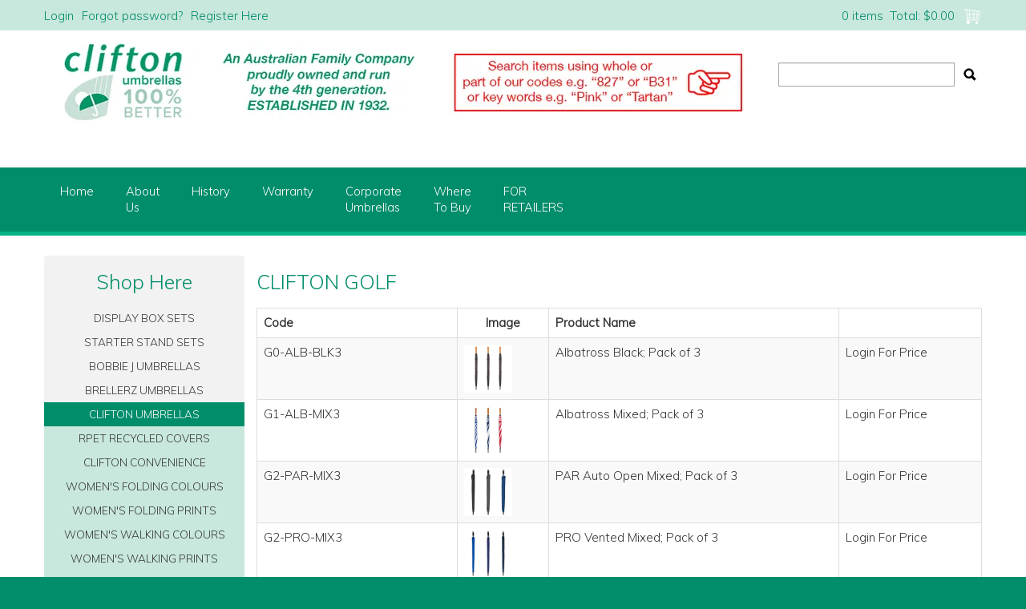

--- FILE ---
content_type: text/html; charset=UTF-8
request_url: https://www.umbrella.com.au/category/925-clifton-golf
body_size: 6660
content:
<!DOCTYPE html>
<html lang="en">
    <head>
        <title>CLIFTON GOLF </title>

        <meta name="description" content="View our range of products in CLIFTON GOLF. These include Albatross Black; Pack of 3, Albatross Mixed; Pack of 3, PAR Auto Open Mixed; Pack of 3"/>
        <meta name="keywords" content=""/>
        <meta name="robots" content=""/>
        <meta name="framework" content="WebNinja" />

        <base href="https://www.umbrella.com.au/"/>

                <style>
            .nivo-box,.nivo-caption,.nivoSlider{overflow:hidden}.nivoSlider{position:relative;width:100%;height:auto}.nivoSlider img{position:absolute;top:0;left:0;max-width:none}.nivo-main-image{display:block!important;position:relative!important;width:100%!important}.nivoSlider a.nivo-imageLink{position:absolute;top:0;left:0;width:100%;height:100%;border:0;padding:0;margin:0;z-index:6;display:none;background:#fff;filter:alpha(opacity=0);opacity:0}.nivo-box,.nivo-slice{z-index:5;position:absolute}.nivo-box,.nivo-box img,.nivo-slice{display:block}.nivo-slice{height:100%;top:0}.nivo-caption{position:absolute;left:0;bottom:0;background:#000;color:#fff;width:100%;z-index:8;padding:5px 10px;opacity:.8;display:none;-moz-opacity:.8;filter:alpha(opacity=8);-webkit-box-sizing:border-box;-moz-box-sizing:border-box;box-sizing:border-box}.nivo-caption p{padding:5px;margin:0}.nivo-caption a{display:inline!important}.nivo-html-caption{display:none}.nivo-directionNav a{position:absolute;top:45%;z-index:9;cursor:pointer}.nivo-prevNav{left:0}.nivo-nextNav{right:0}.nivo-controlNav{text-align:center;padding:15px 0}.nivo-controlNav a{cursor:pointer}.nivo-controlNav a.active{font-weight:700}
        </style>

        <link href="https://d39o10hdlsc638.cloudfront.net/bundles/shop/css/bootstrap.min.css?v=1.01" rel="stylesheet" type="text/css"/>
        <link href="https://d39o10hdlsc638.cloudfront.net/bundles/shop/css/layout.css?v=1.05" rel="stylesheet" type="text/css"/>
        <link href="https://d39o10hdlsc638.cloudfront.net/bundles/shop/css/layout-print.css?v=1.01" rel="stylesheet" type="text/css" media="print"/>

        <link href="https://d39o10hdlsc638.cloudfront.net/bundles/content/bootstrap/css/datepicker.min.css?v=1.01" rel="stylesheet" type="text/css" /><link href="https://d39o10hdlsc638.cloudfront.net/bundles/content/css/superfish.min.css?v=1.02" rel="stylesheet" type="text/css" /><link href="https://d39o10hdlsc638.cloudfront.net/bundles/template/css/responsive.min.css?v=1.17" rel="stylesheet" type="text/css" /><link href="https://d39o10hdlsc638.cloudfront.net/bundles/template/skins/responsive002/css/layout.css?v=1.03" rel="stylesheet" type="text/css" /><link href="https://d39o10hdlsc638.cloudfront.net/bundles/template/skins/responsive002/css/layout-dark.css?v=1.02" rel="stylesheet" type="text/css" /><link href="https://d39o10hdlsc638.cloudfront.net/bundles/promotion/css/promotion.min.css" rel="stylesheet" type="text/css" /><link href="https://d39o10hdlsc638.cloudfront.net/bundles/layout-manager/css/layout-manager.css?v=1.01" rel="stylesheet" type="text/css" />
        <link href="https://d347awuzx0kdse.cloudfront.net/cliftonau/css/main.css?v=1677563570" rel="stylesheet" type="text/css"/>
                                                <link href="https://d39o10hdlsc638.cloudfront.net/cliftonau/bundles/site/css/layout.css?v=1.03" rel="stylesheet" type="text/css"/>
                            
        <script type="text/javascript" src="https://d39o10hdlsc638.cloudfront.net/bundles/shop/js/jquery-1.10.1.min.js?v=1.01"></script>

        
<link rel="icon" href="https://d347awuzx0kdse.cloudfront.net/cliftonau/content-file/clifton-C-favicon-with-circle-82px-white.png" type="image/x-icon">
<link rel="shortcut icon" href="https://d347awuzx0kdse.cloudfront.net/cliftonau/content-file/clifton-C-favicon-with-circle-82px-white.png" type="image/x-icon"><script type="application/ld+json">
  {"@context":"http:\/\/schema.org","@type":"BreadcrumbList","itemListElement":[{"@type":"ListItem","position":1,"item":"https:\/\/www.umbrella.com.au\/","name":"Home"},{"@type":"ListItem","position":2,"item":"https:\/\/www.umbrella.com.au\/category\/918-clifton-umbrellas","name":"CLIFTON UMBRELLAS"},{"@type":"ListItem","position":3,"item":"https:\/\/www.umbrella.com.au\/category\/925-clifton-golf","name":"CLIFTON GOLF"}]}
</script>    <meta name="viewport" content="width=device-width, initial-scale=1">
    </head>

    <body class="category_viewquicklist shop_category_viewquicklist no-subcategories  customer-type-r non-logged-in show-prices">
                                <div id="everything-outer">
                                <div id="above-header-outer">
        <div id="above-header-inner">
                            
        


            <ul id="menu_4" class="content-menu sf-menu nav navbar-nav">
                <li class="level_0 li_89  ">
    <a class="a_89 " href="login"  >Login</a>
        </li>
            <li class="level_0 li_90  ">
    <a class="a_90 " href="forgot-password"  >Forgot password?</a>
        </li>
            <li class="level_0 li_96  ">
    <a class="a_96 " href="login"  >Register Here</a>
        </li>
    </ul>

<script type="text/javascript">$(function(){$('#menu_4').superfish({"cssArrows":false});});</script>                    <div class="cart-outer">
        <h3>Shopping Cart</h3>
        <div class="cart">
            <div class="items is-empty">
    <a href="https://www.umbrella.com.au/cart">
        <span class="item-label">Cart:</span>
        <span class="item-count">0 items</span>
    </a>
</div>
    <div class="total is-empty">
        <a href="https://www.umbrella.com.au/cart">
            <span class="total-label">Total:</span>
            <span class="total-value">$0.00</span>
        </a>
    </div>

        </div>
    </div>
                <div class="clear clearfix"></div>                        </div>
    </div>
                <div id="header-outer">
                    <header>
                        <div id="header">
                            <div id="header-inner">
                                                                                                    <div id="block_10"><p><img src="https://d1mv2b9v99cq0i.cloudfront.net/[base64]" alt="" width="900" height="100" /></p>
<p>&nbsp;</p>
<p style="text-align: center;"><span style="font-size: 18px;"><strong>&nbsp;</strong></span></p></div>
            <div class="search-outer">
                <h3>Search</h3>
                <form class="search" method="post" action="https://www.umbrella.com.au/search">
    <div class="control-group">
        <div class="controls">
            <input type="hidden" name="_csrf_token" value="GlenhWN0uKDOLT66i5euj-vGi63pEuqOr1Uwc2Ch-BA" />            <input class="keywords" name="keywords" type="search" placeholder="" value=""/>
        </div>
    </div>

    <div class="control-group">
        <div class="controls">
            <div class="button-outer submit"><input class="btn btn-primary" type="submit" value="Search"/></div>
        </div>
    </div>
</form>            </div>
                                                                                    </div>
                        </div>
                    </header>
                </div>
                            
                                            <div id="nav-outer">
                    <nav>
                        <div id="nav">
                            <div id="nav-inner">
                                                                                    <nav class="navbar navbar-default">
            <a class="btn menu-toggle" data-toggle="collapse" href="#navbar" aria-expanded="false" aria-controls="navbar">Menu</a>
            <div id="navbar" class="navbar-collapse collapse">
                                    <ul id="categories-horizontal" class="categories nav navbar-nav">
                        <li class="category">
                            <a href="">Shop Now</a>
                                <ul class="categories level_1">
                    <li class="category level_1 ">
                <a href="https://www.umbrella.com.au/category/854-display-box-sets">DISPLAY BOX SETS</a>
                            </li>
                    <li class="category level_1 ">
                <a href="https://www.umbrella.com.au/category/867-starter-stand-sets">STARTER STAND SETS</a>
                            </li>
                    <li class="category level_1 ">
                <a href="https://www.umbrella.com.au/category/870-bobbie-j-umbrellas">BOBBIE J UMBRELLAS</a>
                            </li>
                    <li class="category level_1 ">
                <a href="https://www.umbrella.com.au/category/869-brellerz-umbrellas">BRELLERZ UMBRELLAS</a>
                            </li>
                    <li class="category level_1 active">
                <a href="https://www.umbrella.com.au/category/918-clifton-umbrellas">CLIFTON UMBRELLAS</a>
                            </li>
                    <li class="category level_1 ">
                <a href="https://www.umbrella.com.au/category/905-penguin-umbrellas">PENGUIN UMBRELLAS</a>
                            </li>
                    <li class="category level_1 ">
                <a href="https://www.umbrella.com.au/category/888-rainbird-umbrellas">RAINBIRD UMBRELLAS</a>
                            </li>
                    <li class="category level_1 ">
                <a href="https://www.umbrella.com.au/category/897-seagull-rainwear">SEAGULL RAINWEAR</a>
                            </li>
                    <li class="category level_1 ">
                <a href="https://www.umbrella.com.au/category/877-tourist-range">TOURIST RANGE</a>
                            </li>
                    <li class="category level_1 ">
                <a href="https://www.umbrella.com.au/category/932-toy-and-kids-range">TOY AND KIDS RANGE</a>
                            </li>
                    <li class="category level_1 ">
                <a href="https://www.umbrella.com.au/category/812-wedding-umbrellas">WEDDING UMBRELLAS</a>
                            </li>
                    <li class="category level_1 ">
                <a href="https://www.umbrella.com.au/category/405-specials">SPECIALS</a>
                            </li>
            </ul>
                        </li>
                    </ul>
                    <script type="text/javascript">$(function(){$('#categories-horizontal').superfish()});</script>
                    <ul id="menu_1" class="content-menu sf-menu nav navbar-nav">
                <li class="level_0 li_1  ">
    <a class="a_1 " href=""  >Home</a>
        </li>
            <li class="level_0 li_12  ">
    <a class="a_12 " href="page/1/clifton-australia-quality-umbrellas-about-us"  >About<br>Us</a>
        </li>
            <li class="level_0 li_7  ">
    <a class="a_7 " href="page/6/clifton-australia-quality-umbrellas-our-history"  >History</a>
        </li>
            <li class="level_0 li_46  ">
    <a class="a_46 " href="page/7/clifton-australia-quality-umbrellas-umbrella-guarantee"  >Warranty</a>
        </li>
            <li class="level_0 li_10  ">
    <a class="a_10 " href="page/5/clifton-australia-quality-corporate-promotional-umbrellas-at-competitive-prices"  >Corporate<br>Umbrellas</a>
        </li>
            <li class="level_0 li_55  ">
    <a class="a_55 " href="page/16/clifton-australia-quality-umbrellas-buy-online"  >Where<br>To Buy</a>
        </li>
            <li class="level_0 li_66  dropdown">
    <a class="a_66 dropdown-toggle" href="javascript:;"  data-toggle="dropdown">FOR<br>RETAILERS</a>
            <ul class="level_1 dropdown-menu">
                        <li class="level_1 li_64  ">
    <a class="a_64 " href="login"  >Login to buy online</a>
        </li>
            <li class="level_1 li_61  ">
    <a class="a_61 " href="register"  >Register to buy online</a>
        </li>
            <li class="level_1 li_85  ">
    <a class="a_85 " href="page/20/credit-application-terms" target="_blank" >Credit Terms</a>
        </li>
            </ul>
        </li>
    </ul>

<script type="text/javascript">$(function(){$('#menu_1').superfish({"cssArrows":false});});</script>                            </div>
        </nav>
                                                                            <div class="clear"></div>
                            </div>
                        </div>
                    </nav>
                </div>
                            
                                                            <div id="content-outer">
                    <div id="content">
                        <div id="content-inner">
                                                                                        
                                                                                            <ul class="breadcrumb">
    
                    <li class="breadcrumb-item"><a href="https://www.umbrella.com.au/">Home</a> <span class="divider">/</span></li>
        
    
                    <li class="breadcrumb-item"><a href="https://www.umbrella.com.au/category/918-clifton-umbrellas">CLIFTON UMBRELLAS</a> <span class="divider">/</span></li>
        
    
                    <li class="breadcrumb-item active">CLIFTON GOLF</li>
        
    </ul>                            
                                                                <div id="nav-left">
                                    
                
                <h2>Shop Here</h2>
                    <ul class="categories level_1">
                                    <li class="category level_1 " style="">
                    <a href="https://www.umbrella.com.au/category/854-display-box-sets">DISPLAY BOX SETS</a>
                                                <ul class="categories level_2">
                                    <li class="category level_2 " style="">
                    <a href="https://www.umbrella.com.au/category/984-bobbie-j-cdu">BOBBIE J CDU</a>
                                    </li>
                            <li class="category level_2 " style="">
                    <a href="https://www.umbrella.com.au/category/915-brellerz-cdu">BRELLERZ CDU</a>
                                    </li>
                            <li class="category level_2 " style="">
                    <a href="https://www.umbrella.com.au/category/913-clifton-cdu">CLIFTON CDU</a>
                                    </li>
                        </ul>
                                    </li>
                            <li class="category level_1 " style="">
                    <a href="https://www.umbrella.com.au/category/867-starter-stand-sets">STARTER STAND SETS</a>
                                                <ul class="categories level_2">
                                    <li class="category level_2 " style="">
                    <a href="https://www.umbrella.com.au/category/880-bobbie-j-stands">BOBBIE J STANDS</a>
                                    </li>
                            <li class="category level_2 " style="">
                    <a href="https://www.umbrella.com.au/category/881-brellerz-stands">BRELLERZ STANDS</a>
                                    </li>
                            <li class="category level_2 " style="">
                    <a href="https://www.umbrella.com.au/category/879-clifton-stands">CLIFTON STANDS</a>
                                    </li>
                        </ul>
                                    </li>
                            <li class="category level_1 " style="">
                    <a href="https://www.umbrella.com.au/category/870-bobbie-j-umbrellas">BOBBIE J UMBRELLAS</a>
                                                <ul class="categories level_2">
                                    <li class="category level_2 " style="">
                    <a href="https://www.umbrella.com.au/category/882-bobbie-j-refill-packs">BOBBIE J REFILL PACKS</a>
                                    </li>
                        </ul>
                                    </li>
                            <li class="category level_1 " style="">
                    <a href="https://www.umbrella.com.au/category/869-brellerz-umbrellas">BRELLERZ UMBRELLAS</a>
                                                <ul class="categories level_2">
                                    <li class="category level_2 " style="">
                    <a href="https://www.umbrella.com.au/category/871-brellerz-refill-packs">BRELLERZ REFILL PACKS</a>
                                    </li>
                            <li class="category level_2 " style="">
                    <a href="https://www.umbrella.com.au/category/872-brellerz-single-units">BRELLERZ SINGLE UNITS</a>
                                    </li>
                            <li class="category level_2 " style="">
                    <a href="https://www.umbrella.com.au/category/931-once-upon-a-time">ONCE UPON A TIME</a>
                                    </li>
                        </ul>
                                    </li>
                            <li class="category level_1 active" style="">
                    <a href="https://www.umbrella.com.au/category/918-clifton-umbrellas">CLIFTON UMBRELLAS</a>
                                                <ul class="categories level_2">
                                    <li class="category level_2 " style="">
                    <a href="https://www.umbrella.com.au/category/943-rpet-recycled-covers">RPET RECYCLED COVERS</a>
                                    </li>
                            <li class="category level_2 " style="">
                    <a href="https://www.umbrella.com.au/category/924-clifton-convenience">CLIFTON CONVENIENCE</a>
                                    </li>
                            <li class="category level_2 " style="">
                    <a href="https://www.umbrella.com.au/category/920-women-s-folding-colours">WOMEN'S FOLDING COLOURS</a>
                                    </li>
                            <li class="category level_2 " style="">
                    <a href="https://www.umbrella.com.au/category/919-women-s-folding-prints">WOMEN'S FOLDING PRINTS</a>
                                    </li>
                            <li class="category level_2 " style="">
                    <a href="https://www.umbrella.com.au/category/921-women-s-walking-colours">WOMEN'S WALKING COLOURS</a>
                                    </li>
                            <li class="category level_2 " style="">
                    <a href="https://www.umbrella.com.au/category/927-women-s-walking-prints">WOMEN'S WALKING PRINTS</a>
                                    </li>
                            <li class="category level_2 " style="">
                    <a href="https://www.umbrella.com.au/category/922-clifton-men-s-folding">CLIFTON MEN'S FOLDING</a>
                                    </li>
                            <li class="category level_2 " style="">
                    <a href="https://www.umbrella.com.au/category/923-clifton-men-s-walking">CLIFTON MEN'S WALKING</a>
                                    </li>
                            <li class="category level_2 active" style="">
                    <a href="https://www.umbrella.com.au/category/925-clifton-golf">CLIFTON GOLF</a>
                                    </li>
                            <li class="category level_2 " style="">
                    <a href="https://www.umbrella.com.au/category/926-clifton-kids">CLIFTON KIDS</a>
                                    </li>
                            <li class="category level_2 " style="">
                    <a href="https://www.umbrella.com.au/category/928-clifton-rainbow-pride">CLIFTON RAINBOW PRIDE</a>
                                    </li>
                            <li class="category level_2 " style="">
                    <a href="https://www.umbrella.com.au/category/929-clifton-art-umbrellas">CLIFTON ART UMBRELLAS</a>
                                    </li>
                        </ul>
                                    </li>
                            <li class="category level_1 " style="">
                    <a href="https://www.umbrella.com.au/category/905-penguin-umbrellas">PENGUIN UMBRELLAS</a>
                                                <ul class="categories level_2">
                                    <li class="category level_2 " style="">
                    <a href="https://www.umbrella.com.au/category/906-penguin-refills-packs">PENGUIN REFILLS PACKS</a>
                                    </li>
                        </ul>
                                    </li>
                            <li class="category level_1 " style="">
                    <a href="https://www.umbrella.com.au/category/888-rainbird-umbrellas">RAINBIRD UMBRELLAS</a>
                                                <ul class="categories level_2">
                                    <li class="category level_2 " style="">
                    <a href="https://www.umbrella.com.au/category/889-folding-refill-pack">FOLDING REFILL PACK</a>
                                    </li>
                            <li class="category level_2 " style="">
                    <a href="https://www.umbrella.com.au/category/895-walking-refill-pack">WALKING REFILL PACK</a>
                                    </li>
                            <li class="category level_2 " style="">
                    <a href="https://www.umbrella.com.au/category/896-golf-refill-pack">GOLF REFILL PACK</a>
                                    </li>
                            <li class="category level_2 " style="">
                    <a href="https://www.umbrella.com.au/category/898-kid-s-refill-pack">KID'S REFILL PACK</a>
                                    </li>
                        </ul>
                                    </li>
                            <li class="category level_1 " style="">
                    <a href="https://www.umbrella.com.au/category/897-seagull-rainwear">SEAGULL RAINWEAR</a>
                                                <ul class="categories level_2">
                                    <li class="category level_2 " style="">
                    <a href="https://www.umbrella.com.au/category/899-ponchos">PONCHOS</a>
                                    </li>
                            <li class="category level_2 " style="">
                    <a href="https://www.umbrella.com.au/category/900-raincoats">RAINCOATS</a>
                                    </li>
                        </ul>
                                    </li>
                            <li class="category level_1 " style="">
                    <a href="https://www.umbrella.com.au/category/877-tourist-range">TOURIST RANGE</a>
                                                <ul class="categories level_2">
                                    <li class="category level_2 " style="">
                    <a href="https://www.umbrella.com.au/category/885-animals">ANIMALS</a>
                                    </li>
                            <li class="category level_2 " style="">
                    <a href="https://www.umbrella.com.au/category/991-cdu-box-sets">CDU BOX SETS</a>
                                    </li>
                            <li class="category level_2 " style="">
                    <a href="https://www.umbrella.com.au/category/941-australiana">AUSTRALIANA</a>
                                    </li>
                            <li class="category level_2 " style="">
                    <a href="https://www.umbrella.com.au/category/886-cities">CITIES</a>
                                    </li>
                        </ul>
                                    </li>
                            <li class="category level_1 " style="">
                    <a href="https://www.umbrella.com.au/category/932-toy-and-kids-range">TOY AND KIDS RANGE</a>
                                                <ul class="categories level_2">
                                    <li class="category level_2 " style="">
                    <a href="https://www.umbrella.com.au/category/933-stand-set">STAND SET</a>
                                    </li>
                            <li class="category level_2 " style="">
                    <a href="https://www.umbrella.com.au/category/937-brellerz">BRELLERZ</a>
                                    </li>
                        </ul>
                                    </li>
                            <li class="category level_1 " style="">
                    <a href="https://www.umbrella.com.au/category/812-wedding-umbrellas">WEDDING UMBRELLAS</a>
                                                <ul class="categories level_2">
                                    <li class="category level_2 " style="">
                    <a href="https://www.umbrella.com.au/category/814-wedding-walking">WEDDING WALKING</a>
                                    </li>
                        </ul>
                                    </li>
                            <li class="category level_1 " style="">
                    <a href="https://www.umbrella.com.au/category/405-specials">SPECIALS</a>
                                                <ul class="categories level_2">
                                    <li class="category level_2 " style="">
                    <a href="https://www.umbrella.com.au/category/970-kids-specials">KIDS SPECIALS</a>
                                    </li>
                            <li class="category level_2 " style="">
                    <a href="https://www.umbrella.com.au/category/967-womens-specials">WOMENS SPECIALS</a>
                                    </li>
                        </ul>
                                    </li>
                        </ul>

                
                                        </div>
    <div id="body">

                                





                                                                    <h1 style="">CLIFTON GOLF</h1>
            
                                                <div class="photos">
                        <div class="photo"><img src="https://d1mv2b9v99cq0i.cloudfront.net/[base64]" alt="CLIFTON GOLF" title="CLIFTON GOLF"/></div>
                    </div>
                            
                                        
            <div class="clear"></div>

            
            
                                        
                                                
                    




<div class="pagination pagination-top page-count-1">
            <div class="results">
            <span class="start">1</span> to <span class="end">9</span> of <span class="total">9</span> results        </div>
        </div>



    <form class="cart" method="post" action="https://www.umbrella.com.au/cart/add">
    <div class="clear"></div>
            
<table class="products layoutmanager-layout layout_shop_product_listtable" >
    <thead>
        <tr>
                                            
            <th class=" code layoutmanager-layout-group layout_group_8">
    
Code
            </th>
                                                
            <th class=" photo layoutmanager-layout-group layout_group_9">
    
Image
            </th>
                                                
            <th class=" name layoutmanager-layout-group layout_group_10">
    
Product Name
            </th>
                                                
            <th class=" login layoutmanager-layout-group layout_group_11">
    

            </th>
                                                                                                                                    </tr>
    </thead>
    <tbody>
                    
<tr class=" product-2681 not-in-cart">
                    
            <td class=" code layoutmanager-layout-group layout_group_8">
    
                                    <div class="model">G0-ALB-BLK3</div>
                
            </td>
                        
            <td class=" photo layoutmanager-layout-group layout_group_9">
    
            
                        <div class="photo">
                        <a href="https://www.umbrella.com.au/product/2681-albatross-black-pack-of-3?categoryId=925">
                                
<img src="https://d1mv2b9v99cq0i.cloudfront.net/[base64]" alt="Albatross Black; Pack of 3" title="Albatross Black; Pack of 3"/>                            </a>
                </div>
        
            </td>
                        
            <td class=" name layoutmanager-layout-group layout_group_10">
    
                <div class="name">
                    <a href="https://www.umbrella.com.au/product/2681-albatross-black-pack-of-3?categoryId=925">
                Albatross Black; Pack of 3        </a>    </div>
    
            </td>
                        
            <td class=" login layoutmanager-layout-group layout_group_11">
    
            <a href="https://www.umbrella.com.au/login">Login For Price</a>    
            </td>
                                                                    </tr>                    
<tr class=" product-2682 not-in-cart">
                    
            <td class=" code layoutmanager-layout-group layout_group_8">
    
                                    <div class="model">G1-ALB-MIX3</div>
                
            </td>
                        
            <td class=" photo layoutmanager-layout-group layout_group_9">
    
            
                        <div class="photo">
                        <a href="https://www.umbrella.com.au/product/2682-albatross-mixed-pack-of-3?categoryId=925">
                                
<img src="https://d1mv2b9v99cq0i.cloudfront.net/[base64]" alt="Albatross Mixed; Pack of 3" title="Albatross Mixed; Pack of 3"/>                            </a>
                </div>
        
            </td>
                        
            <td class=" name layoutmanager-layout-group layout_group_10">
    
                <div class="name">
                    <a href="https://www.umbrella.com.au/product/2682-albatross-mixed-pack-of-3?categoryId=925">
                Albatross Mixed; Pack of 3        </a>    </div>
    
            </td>
                        
            <td class=" login layoutmanager-layout-group layout_group_11">
    
            <a href="https://www.umbrella.com.au/login">Login For Price</a>    
            </td>
                                                                    </tr>                    
<tr class=" product-2683 not-in-cart">
                    
            <td class=" code layoutmanager-layout-group layout_group_8">
    
                                    <div class="model">G2-PAR-MIX3</div>
                
            </td>
                        
            <td class=" photo layoutmanager-layout-group layout_group_9">
    
            
                        <div class="photo">
                        <a href="https://www.umbrella.com.au/product/2683-par-auto-open-mixed-pack-of-3?categoryId=925">
                                
<img src="https://d1mv2b9v99cq0i.cloudfront.net/[base64]" alt="PAR Auto Open Mixed; Pack of 3" title="PAR Auto Open Mixed; Pack of 3"/>                            </a>
                </div>
        
            </td>
                        
            <td class=" name layoutmanager-layout-group layout_group_10">
    
                <div class="name">
                    <a href="https://www.umbrella.com.au/product/2683-par-auto-open-mixed-pack-of-3?categoryId=925">
                PAR Auto Open Mixed; Pack of 3        </a>    </div>
    
            </td>
                        
            <td class=" login layoutmanager-layout-group layout_group_11">
    
            <a href="https://www.umbrella.com.au/login">Login For Price</a>    
            </td>
                                                                    </tr>                    
<tr class=" product-2684 not-in-cart">
                    
            <td class=" code layoutmanager-layout-group layout_group_8">
    
                                    <div class="model">G2-PRO-MIX3</div>
                
            </td>
                        
            <td class=" photo layoutmanager-layout-group layout_group_9">
    
            
                        <div class="photo">
                        <a href="https://www.umbrella.com.au/product/2684-pro-vented-mixed-pack-of-3?categoryId=925">
                                
<img src="https://d1mv2b9v99cq0i.cloudfront.net/[base64]" alt="PRO Vented Mixed; Pack of 3" title="PRO Vented Mixed; Pack of 3"/>                            </a>
                </div>
        
            </td>
                        
            <td class=" name layoutmanager-layout-group layout_group_10">
    
                <div class="name">
                    <a href="https://www.umbrella.com.au/product/2684-pro-vented-mixed-pack-of-3?categoryId=925">
                PRO Vented Mixed; Pack of 3        </a>    </div>
    
            </td>
                        
            <td class=" login layoutmanager-layout-group layout_group_11">
    
            <a href="https://www.umbrella.com.au/login">Login For Price</a>    
            </td>
                                                                    </tr>                    
<tr class=" product-2184 not-in-cart">
                    
            <td class=" code layoutmanager-layout-group layout_group_8">
    
                                    <div class="model">G2-TORNADO-MIX3</div>
                
            </td>
                        
            <td class=" photo layoutmanager-layout-group layout_group_9">
    
            
                        <div class="photo">
                        <a href="https://www.umbrella.com.au/product/2184-tornado-golf-mixed-pack-of-3?categoryId=925">
                                
<img src="https://d1mv2b9v99cq0i.cloudfront.net/[base64]" alt="Tornado Golf Mixed Pack of 3" title="Tornado Golf Mixed Pack of 3"/>                            </a>
                </div>
        
            </td>
                        
            <td class=" name layoutmanager-layout-group layout_group_10">
    
                <div class="name">
                    <a href="https://www.umbrella.com.au/product/2184-tornado-golf-mixed-pack-of-3?categoryId=925">
                Tornado Golf Mixed Pack of 3        </a>    </div>
    
            </td>
                        
            <td class=" login layoutmanager-layout-group layout_group_11">
    
            <a href="https://www.umbrella.com.au/login">Login For Price</a>    
            </td>
                                                                    </tr>                    
<tr class=" product-2685 not-in-cart">
                    
            <td class=" code layoutmanager-layout-group layout_group_8">
    
                                    <div class="model">G3-HURRICANE-MIX3</div>
                
            </td>
                        
            <td class=" photo layoutmanager-layout-group layout_group_9">
    
            
                        <div class="photo">
                        <a href="https://www.umbrella.com.au/product/2685-hurricane-golf-mixed-pack-of-3?categoryId=925">
                                
<img src="https://d1mv2b9v99cq0i.cloudfront.net/[base64]" alt="Hurricane Golf Mixed; Pack of 3" title="Hurricane Golf Mixed; Pack of 3"/>                            </a>
                </div>
        
            </td>
                        
            <td class=" name layoutmanager-layout-group layout_group_10">
    
                <div class="name">
                    <a href="https://www.umbrella.com.au/product/2685-hurricane-golf-mixed-pack-of-3?categoryId=925">
                Hurricane Golf Mixed; Pack of 3        </a>    </div>
    
            </td>
                        
            <td class=" login layoutmanager-layout-group layout_group_11">
    
            <a href="https://www.umbrella.com.au/login">Login For Price</a>    
            </td>
                                                                    </tr>                    
<tr class=" product-2686 not-in-cart">
                    
            <td class=" code layoutmanager-layout-group layout_group_8">
    
                                    <div class="model">G3-MONSOON-MIX3</div>
                
            </td>
                        
            <td class=" photo layoutmanager-layout-group layout_group_9">
    
            
                        <div class="photo">
                        <a href="https://www.umbrella.com.au/product/2686-monsoon-golf-mixed-pack-of-3?categoryId=925">
                                
<img src="https://d1mv2b9v99cq0i.cloudfront.net/[base64]" alt="Monsoon Golf Mixed, Pack of 3" title="Monsoon Golf Mixed, Pack of 3"/>                            </a>
                </div>
        
            </td>
                        
            <td class=" name layoutmanager-layout-group layout_group_10">
    
                <div class="name">
                    <a href="https://www.umbrella.com.au/product/2686-monsoon-golf-mixed-pack-of-3?categoryId=925">
                Monsoon Golf Mixed, Pack of 3        </a>    </div>
    
            </td>
                        
            <td class=" login layoutmanager-layout-group layout_group_11">
    
            <a href="https://www.umbrella.com.au/login">Login For Price</a>    
            </td>
                                                                    </tr>                    
<tr class=" product-2687 not-in-cart">
                    
            <td class=" code layoutmanager-layout-group layout_group_8">
    
                                    <div class="model">G3-WPROPLUS-MIX3</div>
                
            </td>
                        
            <td class=" photo layoutmanager-layout-group layout_group_9">
    
            
                        <div class="photo">
                        <a href="https://www.umbrella.com.au/product/2687-windpro-plus-mixed-pack-of-3?categoryId=925">
                                
<img src="https://d1mv2b9v99cq0i.cloudfront.net/[base64]" alt="Windpro Plus Mixed; Pack of 3" title="Windpro Plus Mixed; Pack of 3"/>                            </a>
                </div>
        
            </td>
                        
            <td class=" name layoutmanager-layout-group layout_group_10">
    
                <div class="name">
                    <a href="https://www.umbrella.com.au/product/2687-windpro-plus-mixed-pack-of-3?categoryId=925">
                Windpro Plus Mixed; Pack of 3        </a>    </div>
    
            </td>
                        
            <td class=" login layoutmanager-layout-group layout_group_11">
    
            <a href="https://www.umbrella.com.au/login">Login For Price</a>    
            </td>
                                                                    </tr>                    
<tr class=" product-2689 not-in-cart">
                    
            <td class=" code layoutmanager-layout-group layout_group_8">
    
                                    <div class="model">G6-ULTIMATE-MIX3</div>
                
            </td>
                        
            <td class=" photo layoutmanager-layout-group layout_group_9">
    
            
                        <div class="photo">
                        <a href="https://www.umbrella.com.au/product/2689-ultimate-golf-mixed-pack-of-3?categoryId=925">
                                
<img src="https://d1mv2b9v99cq0i.cloudfront.net/[base64]" alt="Ultimate Golf Mixed; Pack of 3" title="Ultimate Golf Mixed; Pack of 3"/>                            </a>
                </div>
        
            </td>
                        
            <td class=" name layoutmanager-layout-group layout_group_10">
    
                <div class="name">
                    <a href="https://www.umbrella.com.au/product/2689-ultimate-golf-mixed-pack-of-3?categoryId=925">
                Ultimate Golf Mixed; Pack of 3        </a>    </div>
    
            </td>
                        
            <td class=" login layoutmanager-layout-group layout_group_11">
    
            <a href="https://www.umbrella.com.au/login">Login For Price</a>    
            </td>
                                                                    </tr>            </tbody>
    </table>
    
        <div class="clear"></div>
    </form>


<div class="pagination pagination-bottom page-count-1">
            <div class="results">
            <span class="start">1</span> to <span class="end">9</span> of <span class="total">9</span> results        </div>
        </div>




                                                
                        
                                    </div>
                                                                                    <div class="clear"></div>
                        </div>
                    </div>
                </div>
                            
            
                                            <div id="footer-outer">
                    <footer>
                        <div id="footer">
                            <div id="footer-inner">
                                                                        <div id="footer-top">
        <div class="footer-column" id="footer-column1">
                    </div>
        <div class="footer-column" id="footer-column2">
                <h3>Customer Service</h3>
<ul id="menu_2" class="content-menu sf-menu nav navbar-nav">
                <li class="level_0 li_49  ">
    <a class="a_49 " href="page/7/clifton-australia-quality-umbrellas-umbrella-guarantee"  >Our Guarantee</a>
        </li>
            <li class="level_0 li_84  ">
    <a class="a_84 " href="page/20/credit-application-terms" target="_blank" >Terms & Conditions</a>
        </li>
    </ul>

<script type="text/javascript">$(function(){$('#menu_2').superfish({"cssArrows":false});});</script>        </div>
        <div class="footer-column" id="footer-column3">
                <h3>Our Company</h3>
<ul id="menu_3" class="content-menu sf-menu nav navbar-nav">
                <li class="level_0 li_37  ">
    <a class="a_37 " href="page/1/clifton-australia-quality-umbrellas-about-us"  >About Us</a>
        </li>
            <li class="level_0 li_83  ">
    <a class="a_83 " href="contact"  >Contact Us</a>
        </li>
    </ul>

<script type="text/javascript">$(function(){$('#menu_3').superfish({"cssArrows":false});});</script>        </div>
        <div class="footer-column" id="footer-column4">
            <div id="block_7"><h3>Clifton Australia</h3>
<p>Clifton H. Joseph &amp; Son<br />(Australia) Pty Ltd</p>
<p>ABN 53 266 545 294</p>
<p>&nbsp;</p></div>        </div>
        <div class="clear"></div>
    </div>
    <div id="footer-bottom">
        <div id="footer-bottom-left">
                    </div>
        <div id="footer-bottom-right">
                    </div>
    </div>
                                                            </div>
                        </div>
                    </footer>
                </div>
                                    </div>
        <div id="products-added-modal" class="modal hide fade"></div>
        <script type="text/javascript" src="https://d39o10hdlsc638.cloudfront.net/bundles/shop/js/bootstrap.min.js?v=1.01"></script>

        <script type="text/javascript" src="https://d39o10hdlsc638.cloudfront.net/bundles/shop/js/ajax-cart-modal.min.js?v=1.19" ></script><script type="text/javascript" src="https://d39o10hdlsc638.cloudfront.net/bundles/shop/js/ajax-request.min.js?v=1.02" ></script><script type="text/javascript" src="https://d39o10hdlsc638.cloudfront.net/bundles/shop/js/ajax-form.min.js?v=1.02" ></script><script type="text/javascript" src="https://d39o10hdlsc638.cloudfront.net/bundles/shop/js/lazy-load.min.js?v=1.02" ></script><script type="text/javascript" src="https://d39o10hdlsc638.cloudfront.net/bundles/content/js/superfish-mega.js?v=1.01" ></script><script type="text/javascript" src="https://d39o10hdlsc638.cloudfront.net/bundles/shop/js/thumbify.js?v=1.02" ></script><script type="text/javascript" src="https://d39o10hdlsc638.cloudfront.net/bundles/content/bootstrap/js/bootstrap-datepicker.js?v=1.04" ></script><script type="text/javascript" src="https://www.google.com/recaptcha/api.js" ></script><script type="text/javascript" src="https://d39o10hdlsc638.cloudfront.net/bundles/content/js/superfish.min.js?v=1.04" ></script><script type="text/javascript" src="https://d39o10hdlsc638.cloudfront.net/bundles/content/js/hoverIntent.min.js?v=1.03" ></script><script type="text/javascript" src="https://d39o10hdlsc638.cloudfront.net/bundles/shop/js/jquery.nivo.slider.min.js?v=1.09" ></script><script type="text/javascript" src="https://d39o10hdlsc638.cloudfront.net/bundles/shop/js/jquery-ui.min.js" ></script><script type="text/javascript" src="https://d39o10hdlsc638.cloudfront.net/bundles/template/skins/responsive002/js/layout.js?v=1.02" ></script><script type="text/javascript" src="https://d39o10hdlsc638.cloudfront.net/bundles/favourite/js/favourites.js?v=1.06" ></script><script type="text/javascript" src="https://checkout.stripe.com/checkout.js" ></script><script type="text/javascript" src="https://d39o10hdlsc638.cloudfront.net/bundles/stripe/js/webninja.stripe.js?v=1.04" ></script><script type="text/javascript" src="template/js/custom/main.js?version=-62170020292" ></script>
        <script type="text/javascript" nonce="">
            var myLazyLoad = new LazyLoad({
                elements_selector: ".lazy-load"
            });
        </script>

                                </body>
</html>


--- FILE ---
content_type: text/css
request_url: https://d347awuzx0kdse.cloudfront.net/cliftonau/css/main.css?v=1677563570
body_size: 1965
content:
@import url('//fonts.googleapis.com/css?family=Muli:300');body.checkout_payment ul.methods li.method .name span.disc{color:#f00}h1,h2,h3,#nav,#nav-left ul.categories,body,#body ul.products li.product div.details > div.price a,#above-header-inner > div.cart-outer a,#above-header-inner > div.login a,#above-header-inner > div.login a,#above-header-inner > div.account a,#above-header-inner > div.cart-outer a,a.btn,input.btn,ul.products li.product .cart a,ul.products li.product .cart a:hover,ul.products li.product .view a,ul.products li.product .view a:hover,ul.product-groups.grid li.product-group .view a,ul.product-groups.grid li.product-group .view a:hover,body.shop_product_view #body > div.price{font-family:'Muli', sans-serif;font-weight:300;text-transform:none}body.shop_account_view #body .account.subscriptions{display:none}body.shop_cart_view table.cart thead th.product,body.shop_checkout_confirm .cart table thead th.product{width:auto}#above-header-outer{background:#c8e7dd;border:none}#above-header-inner > div.login a,#above-header-inner > div.account a,#above-header-inner > div.cart-outer a{color:#008d6a !important}#above-header-inner > div.login a:hover,#above-header-inner > div.account a:hover,#above-header-inner > div.cart-outer a:hover{color:#fff !important}#header-outer{background:#fff}#nav{background:#008d6a;border-bottom:5px solid #00b386}#nav a{color:#fff;font-size:0.98em;text-transform:none;padding:20px}#nav a:hover,#nav a:focus,#nav .navbar .nav li.dropdown.open > .dropdown-toggle,#nav .navbar .nav > .active > a{background-color:#00b386;color:#fff}#nav-left h2,h1,h2,h3{color:#008d6a;font-size:25px;text-transform:none;}#nav-left,#nav-left h2{text-align:center}#nav-left h2{margin-bottom:10px}#nav-left{background:#f2f2f2;border:none;padding-bottom:20px;-webkit-border-radius:4px 4px 4px 4px;border-radius:4px 4px 4px 4px;text-transform:none}#nav-left ul.categories li.level_1 > a.ui-state-active,#nav-left ul.categories li.level_1 > a:hover{background:#008d6a;color:#fff;text-align:center}#nav-left ul.categories li.level_2 > a:hover{background:#00b386;color:#fff;text-align:center}#nav-left ul.categories li.level_1:first-child > a,#nav-left ul.categories li.level_1 > a{border-top:none}#nav-left ul.categories li.level_1 > a{color:#333;border-bottom:none;text-transform:none;font-weight:normal;font-size:0.9em}#nav-left ul.categories li.level_2 > a{color:#333;border-bottom:none;text-transform:none;font-weight:normal;font-size:0.9em}#nav-left ul.categories li a{display:block;padding:5px 12px}#nav-left ul.categories.level_2 li.level_2.active > a{background:#c8e7dd;color:#fff}#nav-left ul.categories.level_2{background:#c8e7dd;border-bottom:none}#nav-left ul.categories.level_3,#nav-left ul.categories.level_3 a{background:#fff;color:#fff}#nav-left ul.categories.level_3 a{color:#333;font-size:0.8em;text-transform:none}#nav-left ul.categories.level_3{padding-left:0;list-style:none}a{color:#333;text-decoration:none}a:hover{color:#008d6a;text-decoration:none}#block_10{padding-top:15px !important;padding-bottom:15px !important}#content-inner{padding:25px 0;min-height:200px}a.btn,input.btn,ul.products li.product .view a,ul.products li.product .cart a{background-color:#008d6a;color:#fff;font-size:0.9em}a.btn:hover,input.btn:hover,ul.products li.product .view a:hover,ul.products li.product .cart a:hover{background-color:#00b386;color:#fff;font-size:0.9em}body.shop_category_viewquicklist #body table.products th.price{color:#333 !important}html,#footer{background:#008d6a}#footer h3{color:#fff;font-size:1.3em}#footer,#footer a{text-align:center;color:#fff}#footer a:hover{color:#c8e7dd}#footer h1,#footer h2,#footer h3{border-bottom:none;text-align:center;padding:none;text-transform:uppercase}#footer,#footer div.footer-column h1,#footer div.footer-column h2,#footer div.footer-column h3,#footer div.footer-column h4{text-align:center}#block_10 p{margin:0}#block_5{margin-top:0px;margin-bottom:0px}#above-header-inner div.cart-outer,ul.products li.product .cart a{background-image:url(https://d347awuzx0kdse.cloudfront.net/cliftonau/content-file/cart-button-white.png) !important}ul.products li.product .cart a:hover{background-image:url(https://d347awuzx0kdse.cloudfront.net/cliftonau/content-file/cart-button-white.png) !important}.video iframe{height:auto;max-width:100% !important;min-height:300px}table.products td.quantity > div{margin-top:10px}table.products td.quantity > div .btn{line-height:1;max-width:60px}#body table.favourites td .photo img,#body table.products td.photo img{max-width:60px}#nav .level_0.li_60 a.a_60.active,#nav .level_0.li_60 a.a_60:hover,#nav .level_0.li_60 a.a_60:focus,#nav .level_0.li_60 a.a_60{color:#ffd700}#nav .level_0.li_60 .dropdown-menu > .active > a,#nav .level_0.li_60 .dropdown-menu > .active > a:hover,#nav .level_0.li_60 .dropdown-menu > .active > a:focus{background:#00b386}@media only screen and (min-width:768px){body.shop_product_view #body > div.photos ul.thumbnails li.thumbnail,body.shop_productgroup_product #body > div.photos ul.thumbnails li.thumbnail{width:62px;height:62px}.video{float:right;max-width:55%}}@media only screen and (min-width:1000px){.video{max-width:65%}}@media only screen and (min-width:1200px){body.shop_product_view #body > div.photos ul.thumbnails li.thumbnail,body.shop_productgroup_product #body > div.photos ul.thumbnails li.thumbnail{width:80px;height:80px}}body.quickorder_product_list #body .products .quantity .enquire,#body .products .quantity .alternative,body.site_public_creditapplication #content #more-partership,body.site_public_creditapplication #content #individual,body.site_public_creditapplication #content #partnership,body.site_public_creditapplication #content #company{display:none}body.site_public_creditapplication #content .extra-details,body.quickorder_product_list #body .products .quantity .alternative{display:block}#body form.cart .products.list .photo{width:18%}body.shop_product_enquire #content .form-horizontal .controls{padding-top:5px}@media only screen and (min-width:992px){body.shop_cart_view .button-outer.submit{float:right;margin-right:10px}}body.category_viewquicklist #body table.products td.retail-price .price.retail,body.productgroup_categoryquicklist #body table.products td.retail-price .price.retail,body.shop_product_flag #body table.products td.retail-price .price.retail{text-decoration:none}body.category_viewquicklist #body table.products td.retail-price .price.retail .price-label,body.productgroup_categoryquicklist #body table.products td.retail-price .price.retail .price-label,body.shop_product_flag #body table.products td.retail-price .price.retail .price-label{display:none}body.shop_product_view #body .retail-price div.price.retail .retail-value{display:inline-block}body.shop_category_viewquicklist #body > .photos{display:none}#nav .navbar ul#menu_1.nav li.level_0.li_62 a{color:#f00}#nav .navbar ul#menu_1.nav li.level_0.li_88 a{color:#00f;text-transform:uppercase}body.shop_product_view #body > div.price-outer div.price.retail div,body.shop_productgroup_product #body > div.price-outer div.price.retail div{display:inline}body.shop_product_view #body > div.price-outer .special,body.shop_productgroup_product #body > div.price-outer .special{font-family:'Muli', sans-serif;color:#f00}#above-header-inner #menu_4{float:left;padding:0 0 0 5%;margin:0}#above-header-inner #menu_4 li{float:left}#above-header-inner #menu_4 li a{color:#008d6a !important;margin-right:10px}#above-header-inner #menu_4 li a:focus,#above-header-inner #menu_4 li a:hover{background:none !important;color:#fff !important}@media only screen and (min-width:992px){#body form.cart table.products.layout_shop_product_listtable ~ div.submit{float:right}#above-header-inner #menu_4{padding:0}}.checkout_shipping #content fieldset.method .intro.only-method ~ .methods .method label{padding-left:0}.checkout_shipping #content fieldset.method .methods .method .name.freight{margin-bottom:10px;display:block}.shop_checkout_payment #content .coupon .intro{display:block;margin-bottom:10px}#body .forgot a.btn{background:#00f;color:#fff}#body table td.code{white-space:nowrap}@media only screen and (max-width:990px){#content #body table.table-stacked,#content #body table.table-stacked thead,#content #body table.table-stacked tr,#content #body table.table-stacked td,#content #body table.table-stacked th,#content #body table.table-stacked tbody{display:block;width:100% !important;height:auto !important;text-align:left !important;border:0 !important}#content #body table.table-stacked td{padding:5px}}.table-responsive{display:block;width:100%;overflow-x:auto;-webkit-overflow-scrolling:touch;-ms-overflow-style:-ms-autohiding-scrollbar}.table-responsive > .table-bordered{border:0}

--- FILE ---
content_type: text/css
request_url: https://d39o10hdlsc638.cloudfront.net/cliftonau/bundles/site/css/layout.css?v=1.03
body_size: 787
content:
@CHARSET "UTF-8";

body.quickorder_product_list #body .products .quantity .enquire,
#body .products .quantity .alternative,
body.site_public_creditapplication #content #more-partership,
body.site_public_creditapplication #content #individual,
body.site_public_creditapplication #content #partnership,
body.site_public_creditapplication #content #company {
    display: none;
}

body.site_public_creditapplication #content .extra-details,
body.quickorder_product_list #body .products .quantity .alternative {
    display: block;
}

#body form.cart .products.list .photo {
    width: 18%;
}

body.shop_product_enquire #content .form-horizontal .controls {
    padding-top: 5px;
}

body.shop_account_view #content .account.subscriptions {
    display: none;
}

@media only screen and (min-width: 992px) {
    body.shop_cart_view .button-outer.submit {
        float: right;
        margin-right: 10px;
    }
}

--- FILE ---
content_type: application/javascript
request_url: https://d39o10hdlsc638.cloudfront.net/bundles/stripe/js/webninja.stripe.js?v=1.04
body_size: 849
content:
;
(function($, window, document, undefined) {
    "use strict";

    // Create the defaults once
    var pluginName = "webninjaStripe", defaults = {
        key: null,
        charge: {}
    };

    // The actual plugin constructor
    function Plugin(element, options) {
        this.element = element;
        this.settings = $.extend({}, defaults, options);
        this._defaults = defaults;
        this._name = pluginName;
        this.init();
    }

    // Avoid Plugin.prototype conflicts
    $.extend(Plugin.prototype, {
        init : function() {

            if (null === this.settings.key) {
                console.error('Stripe public API key not set.');
                return;
            }

            if (!this.settings.charge.hasOwnProperty('amount')) {
                console.error('Charge amount not set.');
                return;
            }

            if (!this.settings.charge.hasOwnProperty('currency')) {
                console.error('Charge currency not set.');
                return;
            }

            var self = this;

            this.$form = $(this.element);

            this.handler = StripeCheckout.configure({
                key: this.settings.key,
                token: function(token) {
                    console.log('Adding stripe token');
                    if (0 === $(this).find('#stripe-token').length) {
                        console.log('Adding new element');
                        self.$form.append($('<input id="stripe-token" type="hidden" name="stripeToken" value="' + token.id + '"/>'));
                    } else {
                        console.log('Adding to existing element');
                        $(this).find('#stripe-token').val(token.id);
                    }

                    console.log('submitting form');

                    self.$form.trigger('submit');
                },
                closed: function() {
                    $('.submit input[type="submit"]').removeAttr('disabled');
                }
            });

            this.$form.on('submit', function(e) {
                if (0 === $(this).find('#stripe-token').length) {
                    console.log('Error Occurred');
                    // Open Checkout with further options
                    self.handler.open(self.settings.charge);
                    e.preventDefault();

                    return false;
                }

                console.log('Remove Disabled due to form submission');
                $('.submit input[type="submit"]').removeAttr('disabled');
            });

            // Close Checkout on page navigation
            $(window).on('popstate', function() {
                self.handler.close();
            });
        }
    });

    // A really lightweight plugin wrapper around the constructor,
    // preventing against multiple instantiations
    $.fn[pluginName] = function(options) {
        return this.each(function() {
            if (!$.data(this, 'plugin_' + pluginName)) {
                $.data(this, 'plugin_' + pluginName, new Plugin(this, options));
            }
        });
    };

})(jQuery, window, document);

--- FILE ---
content_type: application/javascript
request_url: https://d39o10hdlsc638.cloudfront.net/bundles/content/js/hoverIntent.min.js?v=1.03
body_size: 292
content:
!function(e){e.fn.hoverIntent=function(t,n,o){var r,v,i,u,s={interval:100,sensitivity:7,timeout:0};s="object"==typeof t?e.extend(s,t):e.isFunction(n)?e.extend(s,{over:t,out:n,selector:o}):e.extend(s,{over:t,out:t,selector:n});var h=function(e){r=e.pageX,v=e.pageY},a=function(t,n){if(n.hoverIntent_t=clearTimeout(n.hoverIntent_t),Math.abs(i-r)+Math.abs(u-v)<s.sensitivity)return e(n).off("mousemove.hoverIntent",h),n.hoverIntent_s=1,s.over.apply(n,[t]);i=r,u=v,n.hoverIntent_t=setTimeout(function(){a(t,n)},s.interval)},I=function(t){var n=jQuery.extend({},t),o=this;o.hoverIntent_t&&(o.hoverIntent_t=clearTimeout(o.hoverIntent_t)),"mouseenter"==t.type?(i=n.pageX,u=n.pageY,e(o).on("mousemove.hoverIntent",h),1!=o.hoverIntent_s&&(o.hoverIntent_t=setTimeout(function(){a(n,o)},s.interval))):(e(o).off("mousemove.hoverIntent",h),1==o.hoverIntent_s&&(o.hoverIntent_t=setTimeout(function(){var e,t;e=n,(t=o).hoverIntent_t=clearTimeout(t.hoverIntent_t),t.hoverIntent_s=0,s.out.apply(t,[e])},s.timeout)))};return this.on({"mouseenter.hoverIntent":I,"mouseleave.hoverIntent":I},s.selector)}}(jQuery);